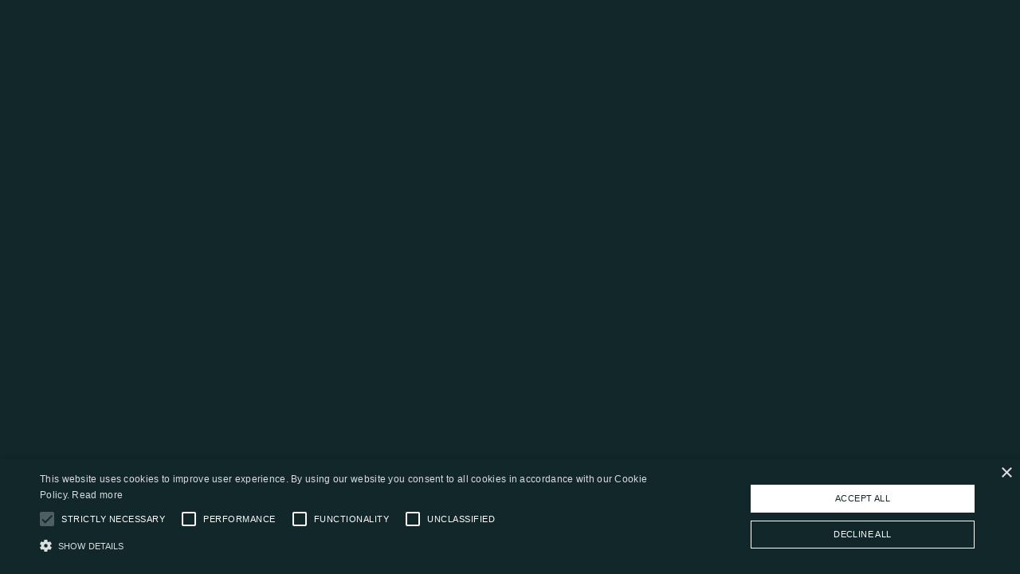

--- FILE ---
content_type: text/css
request_url: https://osuisse.com/cdn/shop/t/30/assets/osuisse-theme.css?v=155687625248893327511654867208
body_size: 8569
content:
:root{--color-21bb73b: #ccc;--color-20748b16: #3898ec;--color-n665b9284: rgba(0, 0, 0, .8);--color-n65194d1d: rgba(0, 0, 0, .25);--color-746d8885: #e6e6e6;--color-21c2f7a: #ddd;--color-2069428: #666;--color-n58536e15: #f5f5f5;--color-n53f8d7bd: #12272a;--color-6d985411: #e2e2e2;--color-7778c8ee: #8f8f8f;--color-n44625183: #6670bd;--color-n509ea451: #141414;--color-n131fcc3d: #292929;--color-7fc81b81: #525252;--color-39f9f0da: #7a7a7a;--color-n6483b8de: #a3a3a3;--color-755bc0d6: #011266;--color-755efcc1: #01198f;--color-7fa962f7: #0726b8;--color-17b21eaa: #3354f5;--color-n44542ac0: #6680ff;--color-3c5fec9: #c2ccff;--color-n4067d525: #ebeeff;--color-842a1d4: rgba(255, 255, 255, .2);--color-8429e13: rgba(255, 255, 255, .1);--color-212ee55a: rgba(194, 204, 255, .24);--color-nd6c2493: #afb8e5;--color-n453a4a60: rgba(102, 128, 255, .24);--color-n2cd085d2: rgba(18, 39, 42, .5);--color-n651a44df: rgba(0, 0, 0, .01);--color-761a2923: #e7cbae;--color-1f53319: #c1ae8e;--color-6c635da0: #e30615;--color-n2cd07a8f: rgba(18, 39, 42, .8);--color-842b85a: rgba(255, 255, 255, .8)}.w-layout-grid{display:-ms-grid;display:grid;grid-auto-columns:1fr;-ms-grid-columns:1fr 1fr;grid-template-columns:1fr 1fr;-ms-grid-rows:auto auto;grid-template-rows:auto auto;grid-row-gap:16px;grid-column-gap:16px}.w-form-formradioinput--inputType-custom{border-top-width:1px;border-bottom-width:1px;border-left-width:1px;border-right-width:1px;border-top-color:var(--color-21bb73b);border-bottom-color:var(--color-21bb73b);border-left-color:var(--color-21bb73b);border-right-color:var(--color-21bb73b);border-top-style:solid;border-bottom-style:solid;border-left-style:solid;border-right-style:solid;width:12px;height:12px;border-radius:50%}.w-form-formradioinput--inputType-custom.w--redirected-focus{box-shadow:0 0 3px 1px var(--color-20748b16)}.w-form-formradioinput--inputType-custom.w--redirected-checked{border-top-width:4px;border-bottom-width:4px;border-left-width:4px;border-right-width:4px;border-top-color:var(--color-20748b16);border-bottom-color:var(--color-20748b16);border-left-color:var(--color-20748b16);border-right-color:var(--color-20748b16)}.w-checkbox{display:block;margin-bottom:5px;padding-left:20px}.w-checkbox:before{content:" ";display:table;-ms-grid-column-span:1;grid-column-end:2;-ms-grid-column:1;grid-column-start:1;-ms-grid-row-span:1;grid-row-end:2;-ms-grid-row:1;grid-row-start:1}.w-checkbox:after{content:" ";display:table;-ms-grid-column-span:1;grid-column-end:2;-ms-grid-column:1;grid-column-start:1;-ms-grid-row-span:1;grid-row-end:2;-ms-grid-row:1;grid-row-start:1;clear:both}.w-checkbox-input{float:left;margin:4px 0 0 -20px;line-height:normal}.w-checkbox-input--inputType-custom{border-top-width:1px;border-bottom-width:1px;border-left-width:1px;border-right-width:1px;border-top-color:var(--color-21bb73b);border-bottom-color:var(--color-21bb73b);border-left-color:var(--color-21bb73b);border-right-color:var(--color-21bb73b);border-top-style:solid;border-bottom-style:solid;border-left-style:solid;border-right-style:solid;width:12px;height:12px;border-radius:2px}.w-checkbox-input--inputType-custom.w--redirected-checked{background-color:var(--color-20748b16);border-top-color:var(--color-20748b16);border-bottom-color:var(--color-20748b16);border-left-color:var(--color-20748b16);border-right-color:var(--color-20748b16);background-image:url(https://d3e54v103j8qbb.cloudfront.net/static/custom-checkbox-checkmark.589d534424.svg);background-position:50% 50%;background-size:cover;background-repeat:no-repeat}.w-checkbox-input--inputType-custom.w--redirected-focus{box-shadow:0 0 3px 1px var(--color-20748b16)}.w-commerce-commercecartwrapper{display:inline-block;position:relative}.w-commerce-commercecartopenlink{background-color:var(--color-20748b16);border-radius:0/0px;border-bottom-width:0px;border-left-width:0px;border-right-width:0px;border-top-width:0px;color:#fff;cursor:pointer;padding:9px 15px;text-decoration:none;display:-webkit-box;display:-webkit-flex;display:-ms-flexbox;display:flex;-webkit-box-align:center;-webkit-align-items:center;-ms-flex-align:center;align-items:center;-webkit-appearance:none;-moz-appearance:none;appearance:none}.w-commerce-commercecartopenlinkicon{margin-right:8px}.w-commerce-commercecartopenlinkcount{display:inline-block;height:18px;min-width:18px;margin-left:8px;padding-right:6px;padding-left:6px;border-radius:9px;background-color:#fff;color:var(--color-20748b16);font-size:11px;line-height:18px;font-weight:700;text-align:center}.w-commerce-commercecartcontainerwrapper{position:fixed;left:0;top:0;right:0;bottom:0;z-index:1001;background-color:#000c}.w-commerce-commercecartcontainerwrapper--cartType-modal{display:-webkit-box;display:-webkit-flex;display:-ms-flexbox;display:flex;-webkit-box-orient:vertical;-webkit-box-direction:normal;-webkit-flex-direction:column;-ms-flex-direction:column;flex-direction:column;-webkit-box-pack:center;-webkit-justify-content:center;-ms-flex-pack:center;justify-content:center;-webkit-box-align:center;-webkit-align-items:center;-ms-flex-align:center;align-items:center}.w-commerce-commercecartcontainerwrapper--cartType-leftSidebar{display:-webkit-box;display:-webkit-flex;display:-ms-flexbox;display:flex;-webkit-box-orient:horizontal;-webkit-box-direction:normal;-webkit-flex-direction:row;-ms-flex-direction:row;flex-direction:row;-webkit-box-pack:start;-webkit-justify-content:flex-start;-ms-flex-pack:start;justify-content:flex-start;-webkit-box-align:stretch;-webkit-align-items:stretch;-ms-flex-align:stretch;align-items:stretch}.w-commerce-commercecartcontainerwrapper--cartType-rightSidebar{display:-webkit-box;display:-webkit-flex;display:-ms-flexbox;display:flex;-webkit-box-orient:horizontal;-webkit-box-direction:normal;-webkit-flex-direction:row;-ms-flex-direction:row;flex-direction:row;-webkit-box-pack:end;-webkit-justify-content:flex-end;-ms-flex-pack:end;justify-content:flex-end;-webkit-box-align:stretch;-webkit-align-items:stretch;-ms-flex-align:stretch;align-items:stretch}.w-commerce-commercecartcontainerwrapper--cartType-leftDropdown{position:absolute;top:100%;left:0;right:auto;bottom:auto;background-color:transparent}.w-commerce-commercecartcontainerwrapper--cartType-rightDropdown{position:absolute;left:auto;top:100%;right:0;bottom:auto;background-color:transparent}.w-commerce-commercecartcontainer{display:-webkit-box;display:-webkit-flex;display:-ms-flexbox;display:flex;width:100%;max-width:480px;min-width:320px;-webkit-box-orient:vertical;-webkit-box-direction:normal;-webkit-flex-direction:column;-ms-flex-direction:column;flex-direction:column;overflow:auto;background-color:#fff;box-shadow:0 5px 25px #00000040}.w-commerce-commercecartheader{position:relative;display:-webkit-box;display:-webkit-flex;display:-ms-flexbox;display:flex;padding:16px 24px;-webkit-box-pack:justify;-webkit-justify-content:space-between;-ms-flex-pack:justify;justify-content:space-between;-webkit-box-flex:0;-webkit-flex-grow:0;-ms-flex-positive:0;flex-grow:0;-webkit-flex-shrink:0;-ms-flex-negative:0;flex-shrink:0;-webkit-flex-basis:auto;-ms-flex-preferred-size:auto;flex-basis:auto;border-bottom-width:1px;border-bottom-style:solid;border-bottom-color:var(--color-746d8885);-webkit-box-align:center;-webkit-align-items:center;-ms-flex-align:center;align-items:center}.w-commerce-commercecartheading{margin-top:0;margin-bottom:0;padding-left:0;padding-right:0}.w-commerce-commercecartcloselink{width:16px;height:16px}.w-commerce-commercecartformwrapper{display:-webkit-box;display:-webkit-flex;display:-ms-flexbox;display:flex;-webkit-box-orient:vertical;-webkit-box-direction:normal;-webkit-flex-direction:column;-ms-flex-direction:column;flex-direction:column;-webkit-box-flex:1;-webkit-flex-grow:1;-ms-flex-positive:1;flex-grow:1;-webkit-flex-shrink:1;-ms-flex-negative:1;flex-shrink:1;-webkit-flex-basis:0%;-ms-flex-preferred-size:0%;flex-basis:0%}.w-commerce-commercecartform{display:-webkit-box;display:-webkit-flex;display:-ms-flexbox;display:flex;-webkit-box-orient:vertical;-webkit-box-direction:normal;-webkit-flex-direction:column;-ms-flex-direction:column;flex-direction:column;-webkit-box-pack:start;-webkit-justify-content:flex-start;-ms-flex-pack:start;justify-content:flex-start;-webkit-box-flex:1;-webkit-flex-grow:1;-ms-flex-positive:1;flex-grow:1;-webkit-flex-shrink:1;-ms-flex-negative:1;flex-shrink:1;-webkit-flex-basis:0%;-ms-flex-preferred-size:0%;flex-basis:0%}.w-commerce-commercecartlist{overflow:auto;padding:12px 24px;-webkit-box-flex:1;-webkit-flex-grow:1;-ms-flex-positive:1;flex-grow:1;-webkit-flex-shrink:1;-ms-flex-negative:1;flex-shrink:1;-webkit-flex-basis:0%;-ms-flex-preferred-size:0%;flex-basis:0%;-webkit-overflow-scrolling:touch}.w-commerce-commercecartitem{display:-webkit-box;display:-webkit-flex;display:-ms-flexbox;display:flex;padding-top:12px;padding-bottom:12px;-webkit-box-align:start;-webkit-align-items:flex-start;-ms-flex-align:start;align-items:flex-start}.w-commerce-commercecartitemimage{width:60px;height:0%}.w-commerce-commercecartiteminfo{display:-webkit-box;display:-webkit-flex;display:-ms-flexbox;display:flex;margin-right:16px;margin-left:16px;-webkit-box-orient:vertical;-webkit-box-direction:normal;-webkit-flex-direction:column;-ms-flex-direction:column;flex-direction:column;-webkit-box-flex:1;-webkit-flex-grow:1;-ms-flex-positive:1;flex-grow:1;-webkit-flex-shrink:1;-ms-flex-negative:1;flex-shrink:1;-webkit-flex-basis:0%;-ms-flex-preferred-size:0%;flex-basis:0%}.w-commerce-commercecartproductname{font-weight:700}.w-commerce-commercecartoptionlist{text-decoration:none;padding-left:0;margin-bottom:0;list-style-type:none}.w-commerce-commercecartquantity{background-color:#fafafa;border-top-style:solid;border-top-width:1px;border-top-color:var(--color-21c2f7a);border-right-style:solid;border-right-width:1px;border-right-color:var(--color-21c2f7a);border-bottom-style:solid;border-bottom-width:1px;border-bottom-color:var(--color-21c2f7a);border-left-style:solid;border-left-width:1px;border-left-color:var(--color-21c2f7a);border-radius:3px;display:block;height:38px;line-height:20px;margin-bottom:10px;padding:8px 6px 8px 12px;width:60px;-webkit-appearance:none;-moz-appearance:none;appearance:none}.w-commerce-commercecartquantity::-webkit-input-placeholder{color:#999}.w-commerce-commercecartquantity:-ms-input-placeholder{color:#999}.w-commerce-commercecartquantity::-ms-input-placeholder{color:#999}.w-commerce-commercecartquantity::placeholder{color:#999}.w-commerce-commercecartquantity:focus{border-top-color:var(--color-20748b16);border-right-color:var(--color-20748b16);border-bottom-color:var(--color-20748b16);border-left-color:var(--color-20748b16);outline-style:none}.w-commerce-commercecartfooter{display:-webkit-box;display:-webkit-flex;display:-ms-flexbox;display:flex;padding:16px 24px 24px;-webkit-box-orient:vertical;-webkit-box-direction:normal;-webkit-flex-direction:column;-ms-flex-direction:column;flex-direction:column;-webkit-box-flex:0;-webkit-flex-grow:0;-ms-flex-positive:0;flex-grow:0;-webkit-flex-shrink:0;-ms-flex-negative:0;flex-shrink:0;-webkit-flex-basis:auto;-ms-flex-preferred-size:auto;flex-basis:auto;border-top-style:solid;border-top-width:1px;border-top-color:var(--color-746d8885)}.w-commerce-commercecartlineitem{display:-webkit-box;display:-webkit-flex;display:-ms-flexbox;display:flex;margin-bottom:16px;-webkit-box-pack:justify;-webkit-justify-content:space-between;-ms-flex-pack:justify;justify-content:space-between;-webkit-box-align:baseline;-webkit-align-items:baseline;-ms-flex-align:baseline;align-items:baseline;-webkit-box-flex:0;-webkit-flex-grow:0;-ms-flex-positive:0;flex-grow:0;-webkit-flex-shrink:0;-ms-flex-negative:0;flex-shrink:0;-webkit-flex-basis:auto;-ms-flex-preferred-size:auto;flex-basis:auto}.w-commerce-commercecartordervalue{font-weight:700}.w-commerce-commercecartapplepaybutton{background-color:#000;border-radius:2px;border-bottom-width:0px;border-left-width:0px;border-right-width:0px;border-top-width:0px;color:#fff;cursor:pointer;padding:0;text-decoration:none;display:-webkit-box;display:-webkit-flex;display:-ms-flexbox;display:flex;-webkit-box-align:center;-webkit-align-items:center;-ms-flex-align:center;align-items:center;-webkit-appearance:none;-moz-appearance:none;appearance:none;margin-bottom:8px;height:38px;min-height:30px}.w-commerce-commercecartapplepayicon{width:100%;height:50%;min-height:20px}.w-commerce-commercecartquickcheckoutbutton{background-color:#000;border-radius:2px;border-bottom-width:0px;border-left-width:0px;border-right-width:0px;border-top-width:0px;color:#fff;cursor:pointer;padding:0 15px;text-decoration:none;display:-webkit-box;display:-webkit-flex;display:-ms-flexbox;display:flex;-webkit-box-align:center;-webkit-align-items:center;-ms-flex-align:center;align-items:center;-webkit-appearance:none;-moz-appearance:none;appearance:none;-webkit-box-pack:center;-webkit-justify-content:center;-ms-flex-pack:center;justify-content:center;margin-bottom:8px;height:38px}.w-commerce-commercequickcheckoutgoogleicon,.w-commerce-commercequickcheckoutmicrosofticon{display:block;margin-right:8px}.w-commerce-commercecartcheckoutbutton{background-color:var(--color-20748b16);border-radius:2px;border-bottom-width:0px;border-left-width:0px;border-right-width:0px;border-top-width:0px;color:#fff;cursor:pointer;padding:9px 15px;text-decoration:none;display:block;-webkit-box-align:center;-webkit-align-items:center;-ms-flex-align:center;align-items:center;-webkit-appearance:none;-moz-appearance:none;appearance:none;text-align:center}.w-commerce-commercecartemptystate{display:-webkit-box;display:-webkit-flex;display:-ms-flexbox;display:flex;padding-top:100px;padding-bottom:100px;-webkit-box-pack:center;-webkit-justify-content:center;-ms-flex-pack:center;justify-content:center;-webkit-box-align:center;-webkit-align-items:center;-ms-flex-align:center;align-items:center;-webkit-box-flex:1;-webkit-flex-grow:1;-ms-flex-positive:1;flex-grow:1;-webkit-flex-shrink:1;-ms-flex-negative:1;flex-shrink:1;-webkit-flex-basis:0%;-ms-flex-preferred-size:0%;flex-basis:0%}.w-commerce-commercecarterrorstate{margin:0 24px 24px;padding:10px;-webkit-box-flex:0;-webkit-flex-grow:0;-ms-flex-positive:0;flex-grow:0;-webkit-flex-shrink:0;-ms-flex-negative:0;flex-shrink:0;-webkit-flex-basis:auto;-ms-flex-preferred-size:auto;flex-basis:auto;background-color:#ffdede}.w-commerce-commerceaddtocartform{margin:0 0 15px}.w-commerce-commerceaddtocartoptionpillgroup{display:-webkit-box;display:-webkit-flex;display:-ms-flexbox;display:flex;margin-bottom:10px}.w-commerce-commerceaddtocartoptionpill{margin-right:10px;padding:8px 15px;border-top-width:1px;border-bottom-width:1px;border-left-width:1px;border-right-width:1px;border-top-color:#000;border-bottom-color:#000;border-left-color:#000;border-right-color:#000;border-top-style:solid;border-bottom-style:solid;border-left-style:solid;border-right-style:solid;color:#000;background-color:#fff;cursor:pointer}.w-commerce-commerceaddtocartoptionpill.w--ecommerce-pill-selected{color:#fff;background-color:#000}.w-commerce-commerceaddtocartoptionpill.w--ecommerce-pill-disabled{color:var(--color-2069428);background-color:var(--color-746d8885);border-top-color:var(--color-746d8885);border-bottom-color:var(--color-746d8885);border-left-color:var(--color-746d8885);border-right-color:var(--color-746d8885);cursor:not-allowed;outline-style:none}.w-commerce-commerceaddtocartquantityinput{background-color:#fafafa;border-top-style:solid;border-top-width:1px;border-top-color:var(--color-21c2f7a);border-right-style:solid;border-right-width:1px;border-right-color:var(--color-21c2f7a);border-bottom-style:solid;border-bottom-width:1px;border-bottom-color:var(--color-21c2f7a);border-left-style:solid;border-left-width:1px;border-left-color:var(--color-21c2f7a);border-radius:3px;display:block;height:38px;line-height:20px;margin-bottom:10px;padding:8px 6px 8px 12px;width:60px;-webkit-appearance:none;-moz-appearance:none;appearance:none}.w-commerce-commerceaddtocartquantityinput::-webkit-input-placeholder{color:#999}.w-commerce-commerceaddtocartquantityinput:-ms-input-placeholder{color:#999}.w-commerce-commerceaddtocartquantityinput::-ms-input-placeholder{color:#999}.w-commerce-commerceaddtocartquantityinput::placeholder{color:#999}.w-commerce-commerceaddtocartquantityinput:focus{border-top-color:var(--color-20748b16);border-right-color:var(--color-20748b16);border-bottom-color:var(--color-20748b16);border-left-color:var(--color-20748b16);outline-style:none}.w-commerce-commerceaddtocartbutton{background-color:var(--color-20748b16);border-radius:0/0px;border-bottom-width:0px;border-left-width:0px;border-right-width:0px;border-top-width:0px;color:#fff;cursor:pointer;padding:9px 15px;text-decoration:none;display:-webkit-box;display:-webkit-flex;display:-ms-flexbox;display:flex;-webkit-box-align:center;-webkit-align-items:center;-ms-flex-align:center;align-items:center;-webkit-appearance:none;-moz-appearance:none;appearance:none}.w-commerce-commerceaddtocartbutton.w--ecommerce-add-to-cart-disabled{color:var(--color-2069428);background-color:var(--color-746d8885);border-top-color:var(--color-746d8885);border-bottom-color:var(--color-746d8885);border-left-color:var(--color-746d8885);border-right-color:var(--color-746d8885);cursor:not-allowed;outline-style:none}.w-commerce-commerceaddtocartoutofstock{margin-top:10px;padding:10px;background-color:var(--color-21c2f7a)}.w-commerce-commerceaddtocarterror{margin-top:10px;padding:10px;background-color:#ffdede}.w-commerce-commercecheckoutformcontainer{width:100%;min-height:100vh;padding:20px;background-color:var(--color-n58536e15)}.w-commerce-commercelayoutcontainer{display:-webkit-box;display:-webkit-flex;display:-ms-flexbox;display:flex;-webkit-box-align:start;-webkit-align-items:flex-start;-ms-flex-align:start;align-items:flex-start;-webkit-box-pack:center;-webkit-justify-content:center;-ms-flex-pack:center;justify-content:center}.w-commerce-commercelayoutmain{-webkit-flex-basis:800px;-ms-flex-preferred-size:800px;flex-basis:800px;-webkit-box-flex:0;-webkit-flex-grow:0;-ms-flex-positive:0;flex-grow:0;-webkit-flex-shrink:1;-ms-flex-negative:1;flex-shrink:1;margin-right:20px}.w-commerce-commercecheckoutcustomerinfowrapper{margin-bottom:20px}.w-commerce-commercecheckoutblockheader{display:-webkit-box;display:-webkit-flex;display:-ms-flexbox;display:flex;-webkit-box-pack:justify;-webkit-justify-content:space-between;-ms-flex-pack:justify;justify-content:space-between;-webkit-box-align:baseline;-webkit-align-items:baseline;-ms-flex-align:baseline;align-items:baseline;padding:4px 20px;border-top-style:solid;border-top-width:1px;border-top-color:var(--color-746d8885);border-bottom-style:solid;border-bottom-width:1px;border-bottom-color:var(--color-746d8885);border-right-style:solid;border-right-width:1px;border-right-color:var(--color-746d8885);border-left-style:solid;border-left-width:1px;border-left-color:var(--color-746d8885);background-color:#fff}.w-commerce-commercecheckoutblockcontent{padding:20px;border-bottom-style:solid;border-bottom-width:1px;border-bottom-color:var(--color-746d8885);border-right-style:solid;border-right-width:1px;border-right-color:var(--color-746d8885);border-left-style:solid;border-left-width:1px;border-left-color:var(--color-746d8885);background-color:#fff}.w-commerce-commercecheckoutlabel{margin-bottom:8px}.w-commerce-commercecheckoutemailinput{background-color:#fafafa;border-top-style:solid;border-top-width:1px;border-top-color:var(--color-21c2f7a);border-right-style:solid;border-right-width:1px;border-right-color:var(--color-21c2f7a);border-bottom-style:solid;border-bottom-width:1px;border-bottom-color:var(--color-21c2f7a);border-left-style:solid;border-left-width:1px;border-left-color:var(--color-21c2f7a);border-radius:3px;display:block;height:38px;line-height:20px;margin-bottom:0;padding:8px 12px;width:100%;-webkit-appearance:none;-moz-appearance:none;appearance:none}.w-commerce-commercecheckoutemailinput::-webkit-input-placeholder{color:#999}.w-commerce-commercecheckoutemailinput:-ms-input-placeholder{color:#999}.w-commerce-commercecheckoutemailinput::-ms-input-placeholder{color:#999}.w-commerce-commercecheckoutemailinput::placeholder{color:#999}.w-commerce-commercecheckoutemailinput:focus{border-top-color:var(--color-20748b16);border-right-color:var(--color-20748b16);border-bottom-color:var(--color-20748b16);border-left-color:var(--color-20748b16);outline-style:none}.w-commerce-commercecheckoutshippingaddresswrapper{margin-bottom:20px}.w-commerce-commercecheckoutshippingfullname{background-color:#fafafa;border-top-style:solid;border-top-width:1px;border-top-color:var(--color-21c2f7a);border-right-style:solid;border-right-width:1px;border-right-color:var(--color-21c2f7a);border-bottom-style:solid;border-bottom-width:1px;border-bottom-color:var(--color-21c2f7a);border-left-style:solid;border-left-width:1px;border-left-color:var(--color-21c2f7a);border-radius:3px;display:block;height:38px;line-height:20px;margin-bottom:16px;padding:8px 12px;width:100%;-webkit-appearance:none;-moz-appearance:none;appearance:none}.w-commerce-commercecheckoutshippingfullname::-webkit-input-placeholder{color:#999}.w-commerce-commercecheckoutshippingfullname:-ms-input-placeholder{color:#999}.w-commerce-commercecheckoutshippingfullname::-ms-input-placeholder{color:#999}.w-commerce-commercecheckoutshippingfullname::placeholder{color:#999}.w-commerce-commercecheckoutshippingfullname:focus{border-top-color:var(--color-20748b16);border-right-color:var(--color-20748b16);border-bottom-color:var(--color-20748b16);border-left-color:var(--color-20748b16);outline-style:none}.w-commerce-commercecheckoutshippingstreetaddress{background-color:#fafafa;border-top-style:solid;border-top-width:1px;border-top-color:var(--color-21c2f7a);border-right-style:solid;border-right-width:1px;border-right-color:var(--color-21c2f7a);border-bottom-style:solid;border-bottom-width:1px;border-bottom-color:var(--color-21c2f7a);border-left-style:solid;border-left-width:1px;border-left-color:var(--color-21c2f7a);border-radius:3px;display:block;height:38px;line-height:20px;margin-bottom:16px;padding:8px 12px;width:100%;-webkit-appearance:none;-moz-appearance:none;appearance:none}.w-commerce-commercecheckoutshippingstreetaddress::-webkit-input-placeholder{color:#999}.w-commerce-commercecheckoutshippingstreetaddress:-ms-input-placeholder{color:#999}.w-commerce-commercecheckoutshippingstreetaddress::-ms-input-placeholder{color:#999}.w-commerce-commercecheckoutshippingstreetaddress::placeholder{color:#999}.w-commerce-commercecheckoutshippingstreetaddress:focus{border-top-color:var(--color-20748b16);border-right-color:var(--color-20748b16);border-bottom-color:var(--color-20748b16);border-left-color:var(--color-20748b16);outline-style:none}.w-commerce-commercecheckoutshippingstreetaddressoptional{background-color:#fafafa;border-top-style:solid;border-top-width:1px;border-top-color:var(--color-21c2f7a);border-right-style:solid;border-right-width:1px;border-right-color:var(--color-21c2f7a);border-bottom-style:solid;border-bottom-width:1px;border-bottom-color:var(--color-21c2f7a);border-left-style:solid;border-left-width:1px;border-left-color:var(--color-21c2f7a);border-radius:3px;display:block;height:38px;line-height:20px;margin-bottom:16px;padding:8px 12px;width:100%;-webkit-appearance:none;-moz-appearance:none;appearance:none}.w-commerce-commercecheckoutshippingstreetaddressoptional::-webkit-input-placeholder{color:#999}.w-commerce-commercecheckoutshippingstreetaddressoptional:-ms-input-placeholder{color:#999}.w-commerce-commercecheckoutshippingstreetaddressoptional::-ms-input-placeholder{color:#999}.w-commerce-commercecheckoutshippingstreetaddressoptional::placeholder{color:#999}.w-commerce-commercecheckoutshippingstreetaddressoptional:focus{border-top-color:var(--color-20748b16);border-right-color:var(--color-20748b16);border-bottom-color:var(--color-20748b16);border-left-color:var(--color-20748b16);outline-style:none}.w-commerce-commercecheckoutrow{display:-webkit-box;display:-webkit-flex;display:-ms-flexbox;display:flex;margin-right:-8px;margin-left:-8px}.w-commerce-commercecheckoutcolumn{padding-right:8px;padding-left:8px;-webkit-box-flex:1;-webkit-flex-grow:1;-ms-flex-positive:1;flex-grow:1;-webkit-flex-shrink:1;-ms-flex-negative:1;flex-shrink:1;-webkit-flex-basis:0%;-ms-flex-preferred-size:0%;flex-basis:0%}.w-commerce-commercecheckoutshippingcity{background-color:#fafafa;border-top-style:solid;border-top-width:1px;border-top-color:var(--color-21c2f7a);border-right-style:solid;border-right-width:1px;border-right-color:var(--color-21c2f7a);border-bottom-style:solid;border-bottom-width:1px;border-bottom-color:var(--color-21c2f7a);border-left-style:solid;border-left-width:1px;border-left-color:var(--color-21c2f7a);border-radius:3px;display:block;height:38px;line-height:20px;margin-bottom:16px;padding:8px 12px;width:100%;-webkit-appearance:none;-moz-appearance:none;appearance:none}.w-commerce-commercecheckoutshippingcity::-webkit-input-placeholder{color:#999}.w-commerce-commercecheckoutshippingcity:-ms-input-placeholder{color:#999}.w-commerce-commercecheckoutshippingcity::-ms-input-placeholder{color:#999}.w-commerce-commercecheckoutshippingcity::placeholder{color:#999}.w-commerce-commercecheckoutshippingcity:focus{border-top-color:var(--color-20748b16);border-right-color:var(--color-20748b16);border-bottom-color:var(--color-20748b16);border-left-color:var(--color-20748b16);outline-style:none}.w-commerce-commercecheckoutshippingstateprovince{background-color:#fafafa;border-top-style:solid;border-top-width:1px;border-top-color:var(--color-21c2f7a);border-right-style:solid;border-right-width:1px;border-right-color:var(--color-21c2f7a);border-bottom-style:solid;border-bottom-width:1px;border-bottom-color:var(--color-21c2f7a);border-left-style:solid;border-left-width:1px;border-left-color:var(--color-21c2f7a);border-radius:3px;display:block;height:38px;line-height:20px;margin-bottom:16px;padding:8px 12px;width:100%;-webkit-appearance:none;-moz-appearance:none;appearance:none}.w-commerce-commercecheckoutshippingstateprovince::-webkit-input-placeholder{color:#999}.w-commerce-commercecheckoutshippingstateprovince:-ms-input-placeholder{color:#999}.w-commerce-commercecheckoutshippingstateprovince::-ms-input-placeholder{color:#999}.w-commerce-commercecheckoutshippingstateprovince::placeholder{color:#999}.w-commerce-commercecheckoutshippingstateprovince:focus{border-top-color:var(--color-20748b16);border-right-color:var(--color-20748b16);border-bottom-color:var(--color-20748b16);border-left-color:var(--color-20748b16);outline-style:none}.w-commerce-commercecheckoutshippingzippostalcode{background-color:#fafafa;border-top-style:solid;border-top-width:1px;border-top-color:var(--color-21c2f7a);border-right-style:solid;border-right-width:1px;border-right-color:var(--color-21c2f7a);border-bottom-style:solid;border-bottom-width:1px;border-bottom-color:var(--color-21c2f7a);border-left-style:solid;border-left-width:1px;border-left-color:var(--color-21c2f7a);border-radius:3px;display:block;height:38px;line-height:20px;margin-bottom:16px;padding:8px 12px;width:100%;-webkit-appearance:none;-moz-appearance:none;appearance:none}.w-commerce-commercecheckoutshippingzippostalcode::-webkit-input-placeholder{color:#999}.w-commerce-commercecheckoutshippingzippostalcode:-ms-input-placeholder{color:#999}.w-commerce-commercecheckoutshippingzippostalcode::-ms-input-placeholder{color:#999}.w-commerce-commercecheckoutshippingzippostalcode::placeholder{color:#999}.w-commerce-commercecheckoutshippingzippostalcode:focus{border-top-color:var(--color-20748b16);border-right-color:var(--color-20748b16);border-bottom-color:var(--color-20748b16);border-left-color:var(--color-20748b16);outline-style:none}.w-commerce-commercecheckoutshippingcountryselector{background-color:#fafafa;border-top-style:solid;border-top-width:1px;border-top-color:var(--color-21c2f7a);border-right-style:solid;border-right-width:1px;border-right-color:var(--color-21c2f7a);border-bottom-style:solid;border-bottom-width:1px;border-bottom-color:var(--color-21c2f7a);border-left-style:solid;border-left-width:1px;border-left-color:var(--color-21c2f7a);border-radius:3px;display:block;height:38px;line-height:20px;margin-bottom:0;padding:8px 12px;width:100%;-webkit-appearance:none;-moz-appearance:none;appearance:none}.w-commerce-commercecheckoutshippingcountryselector::-webkit-input-placeholder{color:#999}.w-commerce-commercecheckoutshippingcountryselector:-ms-input-placeholder{color:#999}.w-commerce-commercecheckoutshippingcountryselector::-ms-input-placeholder{color:#999}.w-commerce-commercecheckoutshippingcountryselector::placeholder{color:#999}.w-commerce-commercecheckoutshippingcountryselector:focus{border-top-color:var(--color-20748b16);border-right-color:var(--color-20748b16);border-bottom-color:var(--color-20748b16);border-left-color:var(--color-20748b16);outline-style:none}.w-commerce-commercecheckoutshippingmethodswrapper{margin-bottom:20px}.w-commerce-commercecheckoutshippingmethodslist{border-left-color:var(--color-746d8885);border-left-width:1px;border-left-style:solid;border-right-color:var(--color-746d8885);border-right-width:1px;border-right-style:solid}.w-commerce-commercecheckoutshippingmethoditem{padding:16px;font-weight:400;display:-webkit-box;display:-webkit-flex;display:-ms-flexbox;display:flex;-webkit-box-orient:horizontal;-webkit-box-direction:normal;-webkit-flex-direction:row;-ms-flex-direction:row;flex-direction:row;border-bottom-color:var(--color-746d8885);border-bottom-width:1px;border-bottom-style:solid;margin-bottom:0;background-color:#fff;-webkit-box-align:baseline;-webkit-align-items:baseline;-ms-flex-align:baseline;align-items:baseline}.w-commerce-commercecheckoutshippingmethoddescriptionblock{margin-left:12px;margin-right:12px;display:-webkit-box;display:-webkit-flex;display:-ms-flexbox;display:flex;-webkit-box-orient:vertical;-webkit-box-direction:normal;-webkit-flex-direction:column;-ms-flex-direction:column;flex-direction:column;-webkit-box-flex:1;-webkit-flex-grow:1;-ms-flex-positive:1;flex-grow:1}.w-commerce-commerceboldtextblock{font-weight:700}.w-commerce-commercecheckoutshippingmethodsemptystate{text-align:center;padding:64px 16px;border-left-style:solid;border-left-width:1px;border-left-color:var(--color-746d8885);border-right-style:solid;border-right-width:1px;border-right-color:var(--color-746d8885);border-bottom-style:solid;border-bottom-width:1px;border-bottom-color:var(--color-746d8885);background-color:#fff}.w-commerce-commercecheckoutpaymentinfowrapper{margin-bottom:20px}.w-commerce-commercecheckoutcardnumber{background-color:#fafafa;border-top-style:solid;border-top-width:1px;border-top-color:var(--color-21c2f7a);border-right-style:solid;border-right-width:1px;border-right-color:var(--color-21c2f7a);border-bottom-style:solid;border-bottom-width:1px;border-bottom-color:var(--color-21c2f7a);border-left-style:solid;border-left-width:1px;border-left-color:var(--color-21c2f7a);border-radius:3px;display:block;height:38px;line-height:20px;margin-bottom:16px;padding:8px 12px;width:100%;-webkit-appearance:none;-moz-appearance:none;appearance:none;cursor:text}.w-commerce-commercecheckoutcardnumber::-webkit-input-placeholder{color:#999}.w-commerce-commercecheckoutcardnumber:-ms-input-placeholder{color:#999}.w-commerce-commercecheckoutcardnumber::-ms-input-placeholder{color:#999}.w-commerce-commercecheckoutcardnumber::placeholder{color:#999}.w-commerce-commercecheckoutcardnumber:focus{border-top-color:var(--color-20748b16);border-right-color:var(--color-20748b16);border-bottom-color:var(--color-20748b16);border-left-color:var(--color-20748b16);outline-style:none}.w-commerce-commercecheckoutcardnumber.-wfp-focus{border-top-color:var(--color-20748b16);border-right-color:var(--color-20748b16);border-bottom-color:var(--color-20748b16);border-left-color:var(--color-20748b16);outline-style:none}.w-commerce-commercecheckoutcardexpirationdate{background-color:#fafafa;border-top-style:solid;border-top-width:1px;border-top-color:var(--color-21c2f7a);border-right-style:solid;border-right-width:1px;border-right-color:var(--color-21c2f7a);border-bottom-style:solid;border-bottom-width:1px;border-bottom-color:var(--color-21c2f7a);border-left-style:solid;border-left-width:1px;border-left-color:var(--color-21c2f7a);border-radius:3px;display:block;height:38px;line-height:20px;margin-bottom:16px;padding:8px 12px;width:100%;-webkit-appearance:none;-moz-appearance:none;appearance:none;cursor:text}.w-commerce-commercecheckoutcardexpirationdate::-webkit-input-placeholder{color:#999}.w-commerce-commercecheckoutcardexpirationdate:-ms-input-placeholder{color:#999}.w-commerce-commercecheckoutcardexpirationdate::-ms-input-placeholder{color:#999}.w-commerce-commercecheckoutcardexpirationdate::placeholder{color:#999}.w-commerce-commercecheckoutcardexpirationdate:focus{border-top-color:var(--color-20748b16);border-right-color:var(--color-20748b16);border-bottom-color:var(--color-20748b16);border-left-color:var(--color-20748b16);outline-style:none}.w-commerce-commercecheckoutcardexpirationdate.-wfp-focus{border-top-color:var(--color-20748b16);border-right-color:var(--color-20748b16);border-bottom-color:var(--color-20748b16);border-left-color:var(--color-20748b16);outline-style:none}.w-commerce-commercecheckoutcardsecuritycode{background-color:#fafafa;border-top-style:solid;border-top-width:1px;border-top-color:var(--color-21c2f7a);border-right-style:solid;border-right-width:1px;border-right-color:var(--color-21c2f7a);border-bottom-style:solid;border-bottom-width:1px;border-bottom-color:var(--color-21c2f7a);border-left-style:solid;border-left-width:1px;border-left-color:var(--color-21c2f7a);border-radius:3px;display:block;height:38px;line-height:20px;margin-bottom:16px;padding:8px 12px;width:100%;-webkit-appearance:none;-moz-appearance:none;appearance:none;cursor:text}.w-commerce-commercecheckoutcardsecuritycode::-webkit-input-placeholder{color:#999}.w-commerce-commercecheckoutcardsecuritycode:-ms-input-placeholder{color:#999}.w-commerce-commercecheckoutcardsecuritycode::-ms-input-placeholder{color:#999}.w-commerce-commercecheckoutcardsecuritycode::placeholder{color:#999}.w-commerce-commercecheckoutcardsecuritycode:focus{border-top-color:var(--color-20748b16);border-right-color:var(--color-20748b16);border-bottom-color:var(--color-20748b16);border-left-color:var(--color-20748b16);outline-style:none}.w-commerce-commercecheckoutcardsecuritycode.-wfp-focus{border-top-color:var(--color-20748b16);border-right-color:var(--color-20748b16);border-bottom-color:var(--color-20748b16);border-left-color:var(--color-20748b16);outline-style:none}.w-commerce-commercecheckoutbillingaddresstogglewrapper{display:-webkit-box;display:-webkit-flex;display:-ms-flexbox;display:flex;-webkit-box-orient:horizontal;-webkit-box-direction:normal;-webkit-flex-direction:row;-ms-flex-direction:row;flex-direction:row}.w-commerce-commercecheckoutbillingaddresstogglecheckbox{margin-top:4px}.w-commerce-commercecheckoutbillingaddresstogglelabel{font-weight:400;margin-left:8px}.w-commerce-commercecheckoutbillingaddresswrapper{margin-top:16px;margin-bottom:20px}.w-commerce-commercecheckoutbillingfullname{background-color:#fafafa;border-top-style:solid;border-top-width:1px;border-top-color:var(--color-21c2f7a);border-right-style:solid;border-right-width:1px;border-right-color:var(--color-21c2f7a);border-bottom-style:solid;border-bottom-width:1px;border-bottom-color:var(--color-21c2f7a);border-left-style:solid;border-left-width:1px;border-left-color:var(--color-21c2f7a);border-radius:3px;display:block;height:38px;line-height:20px;margin-bottom:16px;padding:8px 12px;width:100%;-webkit-appearance:none;-moz-appearance:none;appearance:none}.w-commerce-commercecheckoutbillingfullname::-webkit-input-placeholder{color:#999}.w-commerce-commercecheckoutbillingfullname:-ms-input-placeholder{color:#999}.w-commerce-commercecheckoutbillingfullname::-ms-input-placeholder{color:#999}.w-commerce-commercecheckoutbillingfullname::placeholder{color:#999}.w-commerce-commercecheckoutbillingfullname:focus{border-top-color:var(--color-20748b16);border-right-color:var(--color-20748b16);border-bottom-color:var(--color-20748b16);border-left-color:var(--color-20748b16);outline-style:none}.w-commerce-commercecheckoutbillingstreetaddress{background-color:#fafafa;border-top-style:solid;border-top-width:1px;border-top-color:var(--color-21c2f7a);border-right-style:solid;border-right-width:1px;border-right-color:var(--color-21c2f7a);border-bottom-style:solid;border-bottom-width:1px;border-bottom-color:var(--color-21c2f7a);border-left-style:solid;border-left-width:1px;border-left-color:var(--color-21c2f7a);border-radius:3px;display:block;height:38px;line-height:20px;margin-bottom:16px;padding:8px 12px;width:100%;-webkit-appearance:none;-moz-appearance:none;appearance:none}.w-commerce-commercecheckoutbillingstreetaddress::-webkit-input-placeholder{color:#999}.w-commerce-commercecheckoutbillingstreetaddress:-ms-input-placeholder{color:#999}.w-commerce-commercecheckoutbillingstreetaddress::-ms-input-placeholder{color:#999}.w-commerce-commercecheckoutbillingstreetaddress::placeholder{color:#999}.w-commerce-commercecheckoutbillingstreetaddress:focus{border-top-color:var(--color-20748b16);border-right-color:var(--color-20748b16);border-bottom-color:var(--color-20748b16);border-left-color:var(--color-20748b16);outline-style:none}.w-commerce-commercecheckoutbillingstreetaddressoptional{background-color:#fafafa;border-top-style:solid;border-top-width:1px;border-top-color:var(--color-21c2f7a);border-right-style:solid;border-right-width:1px;border-right-color:var(--color-21c2f7a);border-bottom-style:solid;border-bottom-width:1px;border-bottom-color:var(--color-21c2f7a);border-left-style:solid;border-left-width:1px;border-left-color:var(--color-21c2f7a);border-radius:3px;display:block;height:38px;line-height:20px;margin-bottom:16px;padding:8px 12px;width:100%;-webkit-appearance:none;-moz-appearance:none;appearance:none}.w-commerce-commercecheckoutbillingstreetaddressoptional::-webkit-input-placeholder{color:#999}.w-commerce-commercecheckoutbillingstreetaddressoptional:-ms-input-placeholder{color:#999}.w-commerce-commercecheckoutbillingstreetaddressoptional::-ms-input-placeholder{color:#999}.w-commerce-commercecheckoutbillingstreetaddressoptional::placeholder{color:#999}.w-commerce-commercecheckoutbillingstreetaddressoptional:focus{border-top-color:var(--color-20748b16);border-right-color:var(--color-20748b16);border-bottom-color:var(--color-20748b16);border-left-color:var(--color-20748b16);outline-style:none}.w-commerce-commercecheckoutbillingcity{background-color:#fafafa;border-top-style:solid;border-top-width:1px;border-top-color:var(--color-21c2f7a);border-right-style:solid;border-right-width:1px;border-right-color:var(--color-21c2f7a);border-bottom-style:solid;border-bottom-width:1px;border-bottom-color:var(--color-21c2f7a);border-left-style:solid;border-left-width:1px;border-left-color:var(--color-21c2f7a);border-radius:3px;display:block;height:38px;line-height:20px;margin-bottom:16px;padding:8px 12px;width:100%;-webkit-appearance:none;-moz-appearance:none;appearance:none}.w-commerce-commercecheckoutbillingcity::-webkit-input-placeholder{color:#999}.w-commerce-commercecheckoutbillingcity:-ms-input-placeholder{color:#999}.w-commerce-commercecheckoutbillingcity::-ms-input-placeholder{color:#999}.w-commerce-commercecheckoutbillingcity::placeholder{color:#999}.w-commerce-commercecheckoutbillingcity:focus{border-top-color:var(--color-20748b16);border-right-color:var(--color-20748b16);border-bottom-color:var(--color-20748b16);border-left-color:var(--color-20748b16);outline-style:none}.w-commerce-commercecheckoutbillingstateprovince{background-color:#fafafa;border-top-style:solid;border-top-width:1px;border-top-color:var(--color-21c2f7a);border-right-style:solid;border-right-width:1px;border-right-color:var(--color-21c2f7a);border-bottom-style:solid;border-bottom-width:1px;border-bottom-color:var(--color-21c2f7a);border-left-style:solid;border-left-width:1px;border-left-color:var(--color-21c2f7a);border-radius:3px;display:block;height:38px;line-height:20px;margin-bottom:16px;padding:8px 12px;width:100%;-webkit-appearance:none;-moz-appearance:none;appearance:none}.w-commerce-commercecheckoutbillingstateprovince::-webkit-input-placeholder{color:#999}.w-commerce-commercecheckoutbillingstateprovince:-ms-input-placeholder{color:#999}.w-commerce-commercecheckoutbillingstateprovince::-ms-input-placeholder{color:#999}.w-commerce-commercecheckoutbillingstateprovince::placeholder{color:#999}.w-commerce-commercecheckoutbillingstateprovince:focus{border-top-color:var(--color-20748b16);border-right-color:var(--color-20748b16);border-bottom-color:var(--color-20748b16);border-left-color:var(--color-20748b16);outline-style:none}.w-commerce-commercecheckoutbillingzippostalcode{background-color:#fafafa;border-top-style:solid;border-top-width:1px;border-top-color:var(--color-21c2f7a);border-right-style:solid;border-right-width:1px;border-right-color:var(--color-21c2f7a);border-bottom-style:solid;border-bottom-width:1px;border-bottom-color:var(--color-21c2f7a);border-left-style:solid;border-left-width:1px;border-left-color:var(--color-21c2f7a);border-radius:3px;display:block;height:38px;line-height:20px;margin-bottom:16px;padding:8px 12px;width:100%;-webkit-appearance:none;-moz-appearance:none;appearance:none}.w-commerce-commercecheckoutbillingzippostalcode::-webkit-input-placeholder{color:#999}.w-commerce-commercecheckoutbillingzippostalcode:-ms-input-placeholder{color:#999}.w-commerce-commercecheckoutbillingzippostalcode::-ms-input-placeholder{color:#999}.w-commerce-commercecheckoutbillingzippostalcode::placeholder{color:#999}.w-commerce-commercecheckoutbillingzippostalcode:focus{border-top-color:var(--color-20748b16);border-right-color:var(--color-20748b16);border-bottom-color:var(--color-20748b16);border-left-color:var(--color-20748b16);outline-style:none}.w-commerce-commercecheckoutbillingcountryselector{background-color:#fafafa;border-top-style:solid;border-top-width:1px;border-top-color:var(--color-21c2f7a);border-right-style:solid;border-right-width:1px;border-right-color:var(--color-21c2f7a);border-bottom-style:solid;border-bottom-width:1px;border-bottom-color:var(--color-21c2f7a);border-left-style:solid;border-left-width:1px;border-left-color:var(--color-21c2f7a);border-radius:3px;display:block;height:38px;line-height:20px;margin-bottom:0;padding:8px 12px;width:100%;-webkit-appearance:none;-moz-appearance:none;appearance:none}.w-commerce-commercecheckoutbillingcountryselector::-webkit-input-placeholder{color:#999}.w-commerce-commercecheckoutbillingcountryselector:-ms-input-placeholder{color:#999}.w-commerce-commercecheckoutbillingcountryselector::-ms-input-placeholder{color:#999}.w-commerce-commercecheckoutbillingcountryselector::placeholder{color:#999}.w-commerce-commercecheckoutbillingcountryselector:focus{border-top-color:var(--color-20748b16);border-right-color:var(--color-20748b16);border-bottom-color:var(--color-20748b16);border-left-color:var(--color-20748b16);outline-style:none}.w-commerce-commercecheckoutorderitemswrapper{margin-bottom:20px}.w-commerce-commercecheckoutsummaryblockheader{display:-webkit-box;display:-webkit-flex;display:-ms-flexbox;display:flex;-webkit-box-pack:justify;-webkit-justify-content:space-between;-ms-flex-pack:justify;justify-content:space-between;-webkit-box-align:baseline;-webkit-align-items:baseline;-ms-flex-align:baseline;align-items:baseline;padding:4px 20px;border-top-style:solid;border-top-width:1px;border-top-color:var(--color-746d8885);border-bottom-style:solid;border-bottom-width:1px;border-bottom-color:var(--color-746d8885);border-right-style:solid;border-right-width:1px;border-right-color:var(--color-746d8885);border-left-style:solid;border-left-width:1px;border-left-color:var(--color-746d8885);background-color:#fff}.w-commerce-commercecheckoutorderitemslist{margin-bottom:-20px}.w-commerce-commercecheckoutorderitem{margin-bottom:20px;display:-webkit-box;display:-webkit-flex;display:-ms-flexbox;display:flex}.w-commerce-commercecheckoutorderitemdescriptionwrapper{margin-left:16px;margin-right:16px;-webkit-box-flex:1;-webkit-flex-grow:1;-ms-flex-positive:1;flex-grow:1}.w-commerce-commercecheckoutorderitemquantitywrapper{display:-webkit-box;display:-webkit-flex;display:-ms-flexbox;display:flex;white-space:pre-wrap}.w-commerce-commercecheckoutorderitemoptionlist{text-decoration:none;padding-left:0;margin-bottom:0;list-style-type:none}.w-commerce-commercelayoutsidebar{-webkit-flex-basis:320px;-ms-flex-preferred-size:320px;flex-basis:320px;-webkit-box-flex:0;-webkit-flex-grow:0;-ms-flex-positive:0;flex-grow:0;-webkit-flex-shrink:0;-ms-flex-negative:0;flex-shrink:0;position:-webkit-sticky;position:sticky;top:20px}.w-commerce-commercecheckoutordersummarywrapper{margin-bottom:20px}.w-commerce-commercecheckoutsummarylineitem,.w-commerce-commercecheckoutordersummaryextraitemslistitem{display:-webkit-box;display:-webkit-flex;display:-ms-flexbox;display:flex;-webkit-box-orient:horizontal;-webkit-box-direction:normal;-webkit-flex-direction:row;-ms-flex-direction:row;flex-direction:row;margin-bottom:8px;-webkit-box-pack:justify;-webkit-justify-content:space-between;-ms-flex-pack:justify;justify-content:space-between}.w-commerce-commercecheckoutsummarytotal{font-weight:700}.w-commerce-commercecheckoutplaceorderbutton{background-color:var(--color-20748b16);border-radius:3px;border-bottom-width:0px;border-left-width:0px;border-right-width:0px;border-top-width:0px;color:#fff;cursor:pointer;padding:9px 15px;text-decoration:none;display:block;-webkit-box-align:center;-webkit-align-items:center;-ms-flex-align:center;align-items:center;-webkit-appearance:none;-moz-appearance:none;appearance:none;margin-bottom:20px;text-align:center}.w-commerce-commercecheckouterrorstate{margin-top:16px;margin-bottom:16px;padding:10px 16px;background-color:#ffdede}.w-commerce-commercepaypalcheckoutformcontainer{width:100%;min-height:100vh;padding:20px;background-color:var(--color-n58536e15)}.w-commerce-commercecheckoutcustomerinfosummarywrapper{margin-bottom:20px}.w-commerce-commercecheckoutsummaryitem,.w-commerce-commercecheckoutsummarylabel{margin-bottom:8px}.w-commerce-commercecheckoutsummaryflexboxdiv{display:-webkit-box;display:-webkit-flex;display:-ms-flexbox;display:flex;-webkit-box-orient:horizontal;-webkit-box-direction:normal;-webkit-flex-direction:row;-ms-flex-direction:row;flex-direction:row;-webkit-box-pack:start;-webkit-justify-content:flex-start;-ms-flex-pack:start;justify-content:flex-start}.w-commerce-commercecheckoutsummarytextspacingondiv{margin-right:.33em}.w-commerce-commercecheckoutpaymentsummarywrapper{margin-bottom:20px}.w-commerce-commercepaypalcheckouterrorstate{margin-top:16px;margin-bottom:16px;padding:10px 16px;background-color:#ffdede}.w-commerce-commerceorderconfirmationcontainer{width:100%;min-height:100vh;padding:20px;background-color:var(--color-n58536e15)}.w-commerce-commercecheckoutshippingsummarywrapper{margin-bottom:20px}@media screen and (max-width: 767px){.w-commerce-commercelayoutcontainer{-webkit-box-orient:vertical;-webkit-box-direction:normal;-webkit-flex-direction:column;-ms-flex-direction:column;flex-direction:column;-webkit-box-align:stretch;-webkit-align-items:stretch;-ms-flex-align:stretch;align-items:stretch}.w-commerce-commercelayoutmain{margin-right:0;-webkit-flex-basis:auto;-ms-flex-preferred-size:auto;flex-basis:auto}.w-commerce-commercelayoutsidebar{-webkit-flex-basis:auto;-ms-flex-preferred-size:auto;flex-basis:auto}}@media screen and (max-width: 479px){.w-commerce-commercecartcontainerwrapper--cartType-modal{-webkit-box-orient:horizontal;-webkit-box-direction:normal;-webkit-flex-direction:row;-ms-flex-direction:row;flex-direction:row;-webkit-box-pack:center;-webkit-justify-content:center;-ms-flex-pack:center;justify-content:center;-webkit-box-align:stretch;-webkit-align-items:stretch;-ms-flex-align:stretch;align-items:stretch}.w-commerce-commercecartcontainerwrapper--cartType-leftDropdown,.w-commerce-commercecartcontainerwrapper--cartType-rightDropdown{position:fixed;top:0;right:0;bottom:0;left:0;display:-webkit-box;display:-webkit-flex;display:-ms-flexbox;display:flex;-webkit-box-orient:horizontal;-webkit-box-direction:normal;-webkit-flex-direction:row;-ms-flex-direction:row;flex-direction:row;-webkit-box-pack:center;-webkit-justify-content:center;-ms-flex-pack:center;justify-content:center;-webkit-box-align:stretch;-webkit-align-items:stretch;-ms-flex-align:stretch;align-items:stretch}.w-commerce-commercecartquantity,.w-commerce-commerceaddtocartquantityinput,.w-commerce-commercecheckoutemailinput,.w-commerce-commercecheckoutshippingfullname,.w-commerce-commercecheckoutshippingstreetaddress,.w-commerce-commercecheckoutshippingstreetaddressoptional{font-size:16px}.w-commerce-commercecheckoutrow{-webkit-box-orient:vertical;-webkit-box-direction:normal;-webkit-flex-direction:column;-ms-flex-direction:column;flex-direction:column}.w-commerce-commercecheckoutshippingcity,.w-commerce-commercecheckoutshippingstateprovince,.w-commerce-commercecheckoutshippingzippostalcode,.w-commerce-commercecheckoutshippingcountryselector,.w-commerce-commercecheckoutcardnumber,.w-commerce-commercecheckoutcardexpirationdate,.w-commerce-commercecheckoutcardsecuritycode,.w-commerce-commercecheckoutbillingfullname,.w-commerce-commercecheckoutbillingstreetaddress,.w-commerce-commercecheckoutbillingstreetaddressoptional,.w-commerce-commercecheckoutbillingcity,.w-commerce-commercecheckoutbillingstateprovince,.w-commerce-commercecheckoutbillingzippostalcode,.w-commerce-commercecheckoutbillingcountryselector{font-size:16px}}body{background-color:var(--color-n53f8d7bd);font-family:Aeonik,sans-serif;color:#fff;font-size:14px;line-height:20px;font-weight:400}h1{margin-top:20px;margin-bottom:10px;font-family:Aeonik,sans-serif;font-size:48px;line-height:1.1;font-weight:400}h2{margin-top:20px;margin-bottom:10px;font-size:32px;line-height:36px;font-weight:400}p{margin-bottom:10px;font-size:18px;line-height:1.5;font-weight:400;letter-spacing:.15px}a{font-size:18px;line-height:1.5;font-weight:400;text-decoration:none}ul{margin-top:0;margin-bottom:24px;padding-left:40px}ol{margin-top:0;margin-bottom:10px;padding-left:40px}li{margin-bottom:4px;font-size:18px;line-height:1.5}label{display:block;margin-bottom:5px;font-weight:700;letter-spacing:.5px}blockquote{margin-bottom:10px;padding:10px 20px;border-left:5px solid var(--color-6d985411);font-size:18px;line-height:1.5}.page-wrapper{padding:0 20px}.page-wrapper._100--height{height:12%}.page-wrapper.navbar-wrapper{position:fixed;left:0%;top:0%;right:0%;bottom:auto;z-index:9999}.page-wrapper.relative{position:relative}.page-wrapper.relative.z-2{z-index:2}.ds-container{max-width:1140px;margin-right:auto;margin-left:auto;padding-top:48px;padding-bottom:48px}.label{margin-top:32px;margin-bottom:16px;color:var(--color-7778c8ee);font-size:16px;line-height:1.3;font-weight:400;letter-spacing:1.3px;text-transform:uppercase}.heading{margin-bottom:16px}.paragraph{margin-bottom:16px;font-size:16px;line-height:1.5}.paragraph.large{font-size:20px}.paragraph.large.no-bottom-margin{margin-bottom:0}.paragraph.small{font-size:14px}.blockquotes{margin-top:24px;margin-bottom:24px;padding-right:16px;padding-left:16px;border-left-color:var(--color-n44625183)}.grid-8{-ms-grid-columns:1fr 1fr 1fr 1fr 1fr 1fr 1fr 1fr;grid-template-columns:1fr 1fr 1fr 1fr 1fr 1fr 1fr 1fr}.grid-8._200px-row-height{-ms-grid-rows:200px 200px;grid-template-rows:200px 200px}.main-black{background-color:#000;color:#fff}.dark-grey{background-color:var(--color-n509ea451);color:#fff}.grey{background-color:var(--color-n131fcc3d);color:#fff}.light-grey{background-color:var(--color-7fc81b81);color:#fff}.soft-grey{background-color:var(--color-39f9f0da);color:#fff}.silver{background-color:var(--color-n6483b8de);color:#000}.back-grey{background-color:var(--color-21bb73b)}.white{background-color:#fff;color:#000}.hard-blue{background-color:var(--color-755bc0d6);color:#fff}.dark-blue{background-color:var(--color-755efcc1)}.blue{background-color:var(--color-7fa962f7)}.light-blue{background-color:var(--color-17b21eaa)}.soft-blue{background-color:var(--color-n44542ac0)}.pale-blue{background-color:var(--color-3c5fec9)}.back-blue{background-color:var(--color-n4067d525)}._12-columns{display:-webkit-box;display:-webkit-flex;display:-ms-flexbox;display:flex;margin-right:-16px;margin-left:-16px;-webkit-box-pack:center;-webkit-justify-content:center;-ms-flex-pack:center;justify-content:center;-webkit-flex-wrap:wrap;-ms-flex-wrap:wrap;flex-wrap:wrap;-webkit-box-align:center;-webkit-align-items:center;-ms-flex-align:center;align-items:center}._12-columns.justify-start{-webkit-box-pack:start;-webkit-justify-content:flex-start;-ms-flex-pack:start;justify-content:flex-start}._12-columns.justify-start.align-start{-webkit-box-align:start;-webkit-align-items:flex-start;-ms-flex-align:start;align-items:flex-start}._12-columns.justify-start.relative{position:relative}._12-columns.justify-start.relative.align-top{-webkit-box-align:start;-webkit-align-items:flex-start;-ms-flex-align:start;align-items:flex-start}._12-columns._100--height{height:100%}._12-columns.space-between{-webkit-box-pack:justify;-webkit-justify-content:space-between;-ms-flex-pack:justify;justify-content:space-between}._12-columns.space-between.fixed{position:fixed}._12-columns.space-between.fixed.top{left:0%;top:0%;right:0%;bottom:auto}._12-columns.space-between.fixed.top.z-9999{z-index:9999}._12-columns.align-start{-webkit-box-align:start;-webkit-align-items:flex-start;-ms-flex-align:start;align-items:flex-start}._12-columns.align-stretch{-webkit-box-align:stretch;-webkit-align-items:stretch;-ms-flex-align:stretch;align-items:stretch}.column{position:relative;display:-webkit-box;display:-webkit-flex;display:-ms-flexbox;display:flex;min-height:32px;padding-right:16px;padding-left:16px;-webkit-box-orient:vertical;-webkit-box-direction:normal;-webkit-flex-direction:column;-ms-flex-direction:column;flex-direction:column;-webkit-box-align:stretch;-webkit-align-items:stretch;-ms-flex-align:stretch;align-items:stretch}.column.desk-4{width:33.333333333333336%}.column.desk-4.fixed{position:fixed}.column.desk-4.fixed.right{left:auto;top:0%;right:0%;bottom:0%}.column.desk-4.sticky{top:0}.column.desk-4.sticky._80px{top:80px}.column.desk-3{width:25%}.column.desk-1{width:8.333333333333334%}.column.desk-2{width:16.666666666666668%}.column.desk-2.align-end{-webkit-box-align:end;-webkit-align-items:flex-end;-ms-flex-align:end;align-items:flex-end}.column.desk-2.mob-6.desk-hide{display:none}.column.desk-5{width:41.66666666666667%}.column.desk-6{width:50%}.column.desk-6.sticky._120px{top:120px}.column.desk-7{width:58.333333333333336%}.column.desk-8{width:66.66666666666667%}.column.desk-8.no-gutter{padding-right:0;padding-left:0}.column.desk-9{width:75%}.column.desk-10{width:83.33333333333334%}.column.desk-10.no-gutter{padding-right:0;padding-left:0}.column.desk-11{width:91.66666666666667%}.column.desk-12{width:100%}.column.desk-hide{display:none}.button{display:inline-block;min-width:150px;padding:16px 32px;-webkit-box-flex:0;-webkit-flex:0 0 auto;-ms-flex:0 0 auto;flex:0 0 auto;border-radius:0;background-color:#fff;box-shadow:0 2px 8px #fff3;-webkit-transition:box-shadow .4s ease,background-color .4s ease;transition:box-shadow .4s ease,background-color .4s ease;color:var(--color-n53f8d7bd);font-size:18px;text-align:center}.button:hover{box-shadow:0 8px 8px #ffffff1a}.button.light{background-color:var(--color-3c5fec9);box-shadow:0 2px 8px #c2ccff3d;color:var(--color-17b21eaa)}.button.light:hover{background-color:var(--color-nd6c2493);box-shadow:0 8px 8px #6680ff3d}.button.outline{border-style:solid;border-width:1px;border-color:#fff;background-color:transparent;box-shadow:0 2px 8px #12272a80;color:#fff}.button.outline.display-block{display:block}.button._16px-lr-padding{padding-right:16px;padding-left:16px}.button._0px-lr-padding{padding-right:0;padding-left:0}.button._0px-lr-padding.no-min-width{min-width:auto}.button._0px-lr-padding.no-min-width._50--width{width:50%}.button._0px-lr-padding.no-min-width._60--width{width:60%}.button._0px-lr-padding.no-min-width._60--width.outline._8px-margin-tb{padding-top:8px;padding-bottom:8px}.column-styleguide{width:100%;height:40px;border-radius:8px;background-color:var(--color-3c5fec9)}.grid{position:relative;margin-right:auto;margin-left:auto;-webkit-box-pack:center;-webkit-justify-content:center;-ms-flex-pack:center;justify-content:center;grid-column-gap:24px;grid-row-gap:24px;-ms-grid-rows:auto;grid-template-rows:auto}.grid.desk-4{-ms-grid-columns:1fr 1fr 1fr 1fr;grid-template-columns:1fr 1fr 1fr 1fr}.grid.desk-3{-ms-grid-columns:1fr 1fr 1fr;grid-template-columns:1fr 1fr 1fr}.ds-module{position:relative;display:-webkit-box;display:-webkit-flex;display:-ms-flexbox;display:flex;min-height:100px;min-width:100px;-webkit-box-orient:vertical;-webkit-box-direction:normal;-webkit-flex-direction:column;-ms-flex-direction:column;flex-direction:column;border-radius:8px;background-color:var(--color-3c5fec9)}._2-1-grid{grid-column-gap:24px;grid-row-gap:24px;-ms-grid-columns:2fr 1fr;grid-template-columns:2fr 1fr;-ms-grid-rows:auto;grid-template-rows:auto}._1-2-grid{grid-column-gap:24px;grid-row-gap:24px;-ms-grid-columns:1fr 2fr;grid-template-columns:1fr 2fr;-ms-grid-rows:auto;grid-template-rows:auto}.visible-spacer{display:inline-block;border-radius:8px;background-color:var(--color-3c5fec9)}.spacer._16{width:16px;height:16px}.spacer._24{width:24px;height:24px}.spacer._32{width:32px;height:32px}.spacer._48{width:48px;height:48px}.spacer._64{width:64px;height:64px}.spacer._80{width:80px;height:80px}.spacer._96{width:96px;height:96px}.spacer._128{width:128px;height:128px}.spacer.desk-64{height:64px}.spacer.desk-32{height:32px}.spacer.desk-16{height:16px}.spacer.desk-128{height:128px}.spacer.desk-256{height:256px}.spacer.desk-192{height:192px}.spacer.desk-80{height:80px}.spacer.desk-hide{display:none}.spacer.desk-48{height:48px}.text-box._400px{max-width:400px;min-height:64px}.text-box._400px.visible{border-radius:8px;background-color:var(--color-3c5fec9)}.text-box._500px{max-width:500px;min-height:64px}.text-box._500px.visible{border-radius:8px;background-color:var(--color-3c5fec9)}.text-box._600px{max-width:600px;min-height:64px}.text-box._600px.visible{border-radius:8px;background-color:var(--color-3c5fec9)}.text-box._700px{max-width:700px;min-height:64px}.text-box._700px.visible{border-radius:8px;background-color:var(--color-3c5fec9)}.text-box._800px{max-width:800px;min-height:64px}.text-box._800px.visible{border-radius:8px;background-color:var(--color-3c5fec9)}.field-label{color:var(--color-n6483b8de);line-height:1.5;font-weight:700}.text-input{margin-bottom:16px;padding:24px 16px;border-radius:8px;background-color:transparent;box-shadow:0 0 10px #00000003;font-size:16px}.text-input:focus{border-style:solid;border-width:1px;border-color:var(--color-3c5fec9)}.text-input::-webkit-input-placeholder{color:var(--color-21bb73b)}.text-input:-ms-input-placeholder{color:var(--color-21bb73b)}.text-input::-ms-input-placeholder{color:var(--color-21bb73b)}.text-input::placeholder{color:var(--color-21bb73b)}.text-input.area{min-height:120px}.form-dropdown{width:100%;height:48px;margin-bottom:16px;padding-top:8px;padding-right:16px;padding-left:16px;border-radius:8px;background-color:transparent;font-size:16px}.radio-button{width:20px;height:20px;margin-left:-24px}.form-radio-button{margin-bottom:16px;padding-left:24px}.checkbox{width:20px;height:20px;margin-top:0;margin-left:-24px}.form-checkbox{margin-bottom:16px;padding-left:24px}.hero-home{display:-webkit-box;display:-webkit-flex;display:-ms-flexbox;display:flex;height:100vh;-webkit-box-pack:center;-webkit-justify-content:center;-ms-flex-pack:center;justify-content:center;-webkit-box-align:center;-webkit-align-items:center;-ms-flex-align:center;align-items:center}.hero-wrao-text{position:absolute;bottom:218px;z-index:7;display:-webkit-box;display:-webkit-flex;display:-ms-flexbox;display:flex;width:100%;max-width:1480px;margin-right:auto;margin-left:auto;padding-top:0;padding-right:60px;padding-left:60px;-webkit-box-orient:vertical;-webkit-box-direction:normal;-webkit-flex-direction:column;-ms-flex-direction:column;flex-direction:column;-webkit-justify-content:space-around;-ms-flex-pack:distribute;justify-content:space-around;-webkit-box-align:start;-webkit-align-items:flex-start;-ms-flex-align:start;align-items:flex-start}.background-video{position:absolute;left:auto;top:0%;right:auto;bottom:auto;z-index:0;overflow:visible;width:100vw;height:100vh;-webkit-transition-property:none;transition-property:none}.background-video.absolute{position:absolute;left:auto;top:auto;right:auto;overflow:hidden;width:100%;opacity:1;-webkit-transition-property:none;transition-property:none}.size-hero{position:relative;display:-webkit-box;display:-webkit-flex;display:-ms-flexbox;display:flex;overflow:hidden;width:100%;height:100vh;margin-right:0;padding-right:0;padding-left:0;-webkit-box-orient:vertical;-webkit-box-direction:normal;-webkit-flex-direction:column;-ms-flex-direction:column;flex-direction:column;-webkit-box-pack:center;-webkit-justify-content:center;-ms-flex-pack:center;justify-content:center;-webkit-box-align:center;-webkit-align-items:center;-ms-flex-align:center;align-items:center}.paragraph-2{max-width:50vw;padding-left:30px}.main-heading{margin-top:0;margin-bottom:10px;color:#fff;font-size:48px;font-weight:400;text-align:left}.main-heading.hero{margin-top:0;margin-left:30px;color:#fff;font-size:48px;line-height:1;font-weight:400}.text-span-3{font-weight:700}.line{position:static;left:auto;top:0;right:auto;width:100%;height:1px;margin-bottom:32px;-webkit-box-flex:0;-webkit-flex:0 auto;-ms-flex:0 auto;flex:0 auto;background-color:#fff;color:#fff}.line.hide{max-width:47vw;margin-left:0;padding-left:0;background-color:#fff;color:#fff}.line.no-bottom-margin{margin-bottom:0;background-color:#fff}.flex-hero{display:-webkit-box;display:-webkit-flex;display:-ms-flexbox;display:flex;width:100%;-webkit-box-orient:vertical;-webkit-box-direction:normal;-webkit-flex-direction:column;-ms-flex-direction:column;flex-direction:column}._1200-container-osuisse{max-width:1200px;margin-right:auto;margin-left:auto}._100--width{width:100%}.transparent{background-color:transparent}.transparent.white-font{color:#fff}.transparent.white-font.paragraph.no-bottom-margin{margin-bottom:0}.transparent.white-font.paragraph.no-bottom-margin.auto-height{height:auto}.transparent.white-font.form-field._0px-left-padding{padding-left:0}.flex-nav{display:-webkit-box;display:-webkit-flex;display:-ms-flexbox;display:flex;margin-left:auto;-webkit-box-align:center;-webkit-align-items:center;-ms-flex-align:center;align-items:center}.nav-menu{position:static;display:-webkit-box;display:-webkit-flex;display:-ms-flexbox;display:flex;height:auto;margin-left:auto;-webkit-box-orient:vertical;-webkit-box-direction:normal;-webkit-flex-direction:column;-ms-flex-direction:column;flex-direction:column;-webkit-box-pack:center;-webkit-justify-content:center;-ms-flex-pack:center;justify-content:center;background-color:transparent}.brand{width:auto}.menu-button{display:-webkit-box;display:-webkit-flex;display:-ms-flexbox;display:flex;-webkit-box-align:center;-webkit-align-items:center;-ms-flex-align:center;align-items:center;background-color:transparent}.menu-button.w--open{background-color:transparent}.navbar{position:fixed;left:0%;top:0%;right:0%;bottom:auto;z-index:9999;display:-webkit-box;display:-webkit-flex;display:-ms-flexbox;display:flex;height:80px;padding:15px 60px 10px;-webkit-box-align:stretch;-webkit-align-items:stretch;-ms-flex-align:stretch;align-items:stretch;background-color:transparent}.nav-container{display:-webkit-box;display:-webkit-flex;display:-ms-flexbox;display:flex;width:100%;height:100%;max-width:1600px;margin-right:auto;margin-left:auto;-webkit-box-pack:justify;-webkit-justify-content:space-between;-ms-flex-pack:justify;justify-content:space-between;-webkit-box-align:center;-webkit-align-items:center;-ms-flex-align:center;align-items:center}.main-image{width:auto;height:auto}.main-image.nav{width:100px}.main-image.nav{width:60px}.main-link{margin-right:20px;margin-bottom:10px;-webkit-transition:color .4s ease-in-out;transition:color .4s ease-in-out;color:#fff;font-size:.9rem;text-decoration:none;text-transform:none}.main-link:hover{color:var(--color-761a2923)}.main-link.nav{margin-bottom:0}.main-link.nav.w--current{color:var(--color-1f53319)}.burgher-line{width:35px;height:1px;border:1px none #000;background-color:#fff}.burgher-line.center{margin-top:5px;margin-bottom:5px}.main-link-2{margin-right:20px;margin-bottom:10px;-webkit-transition:color .4s ease-in-out;transition:color .4s ease-in-out;color:#fff;font-size:.9rem;text-decoration:none;text-transform:none}.main-link-2:hover{color:var(--color-1f53319)}.main-link-2.nav{margin-bottom:0}.main-link-2.nav.w--current{color:var(--color-1f53319)}.navbar-2{position:fixed;left:0%;top:0%;right:0%;bottom:auto;z-index:9999;display:-webkit-box;display:-webkit-flex;display:-ms-flexbox;display:flex;height:80px;padding:15px 60px 10px;-webkit-box-align:stretch;-webkit-align-items:stretch;-ms-flex-align:stretch;align-items:stretch;background-color:transparent}.align-right-child{-webkit-align-self:flex-end;-ms-flex-item-align:end;align-self:flex-end}.align-right-child.footer-link._32px-left-margin{margin-left:32px}.align-right-child.footer-link._32px-left-margin.align-center{-webkit-align-self:center;-ms-flex-item-align:center;-ms-grid-row-align:center;align-self:center}.menu{position:static;left:0%;top:0%;right:auto;bottom:0%;z-index:99999;width:60px;margin-left:0;cursor:pointer}.contain{-o-object-fit:contain;object-fit:contain}.contain._64px-height{height:64px}.overlay{position:fixed;left:0%;top:0%;right:0%;bottom:0%;z-index:88888;display:none;width:100vw;height:100vh;max-width:1110px;margin-right:auto;margin-left:auto;padding:0;-webkit-box-pack:justify;-webkit-justify-content:space-between;-ms-flex-pack:justify;justify-content:space-between;-webkit-box-align:center;-webkit-align-items:center;-ms-flex-align:center;align-items:center}.menu-links{position:static;left:65px;z-index:999999;display:-webkit-box;display:-webkit-flex;display:-ms-flexbox;display:flex;margin-left:65px;-webkit-box-orient:vertical;-webkit-box-direction:normal;-webkit-flex-direction:column;-ms-flex-direction:column;flex-direction:column;-webkit-box-align:start;-webkit-align-items:flex-start;-ms-flex-align:start;align-items:flex-start}.menu-link{-webkit-transition:text-shadow .2s ease;transition:text-shadow .2s ease;font-size:38px}.menu-link:hover{text-shadow:1px 1px 6px hsla(0,0%,100%,.25)}.menu-link.w--current{font-weight:700}.menu-link.small-link{font-size:20px}.socials{position:static;left:45%;right:auto;z-index:9999999;display:-webkit-box;display:-webkit-flex;display:-ms-flexbox;display:flex;margin-right:170px;-webkit-box-orient:horizontal;-webkit-box-direction:normal;-webkit-flex-direction:row;-ms-flex-direction:row;flex-direction:row;-webkit-box-align:start;-webkit-align-items:flex-start;-ms-flex-align:start;align-items:flex-start}._48px-icon{width:48px;height:48px;-o-object-fit:contain;object-fit:contain}.menu-bg{position:fixed;left:0%;top:0%;right:0%;bottom:0%;z-index:8888;display:block;width:100vw;margin-left:auto;background-color:var(--color-n53f8d7bd)}.no-margin{margin-top:0;margin-bottom:0}.no-margin._10px-bottom-margin{margin-bottom:10px}.no-margin._10px-bottom-margin._36px,.no-margin._36px{font-size:36px}.flex-horizontal{display:-webkit-box;display:-webkit-flex;display:-ms-flexbox;display:flex}.flex-horizontal.space-between{-webkit-box-pack:justify;-webkit-justify-content:space-between;-ms-flex-pack:justify;justify-content:space-between}.flex-horizontal.space-around{-webkit-justify-content:space-around;-ms-flex-pack:distribute;justify-content:space-around}.flex-horizontal.align-center{-webkit-box-align:center;-webkit-align-items:center;-ms-flex-align:center;align-items:center}.flex-horizontal._100--width.space-between.hide-desk{display:none}._300x300px{width:300px;height:300px}._300x300px.cover{-o-object-fit:cover;object-fit:cover}.product-image-wrapper{overflow:hidden}._10px-padding-right{padding-right:10px}.flex-vertical{display:-webkit-box;display:-webkit-flex;display:-ms-flexbox;display:flex}.flex-vertical.align-center{-webkit-box-align:center;-webkit-align-items:center;-ms-flex-align:center;align-items:center}._24px-icon{width:24px;height:24px}._20px-right-margin{margin-right:20px}.wrap-text-instagram{position:absolute;left:0%;top:0%;right:0%;bottom:0%;padding:34px}.image{width:100%}.image.brand{width:auto;height:100%}.main-heading-2{margin-top:0;margin-bottom:10px;font-family:Playfair Display,sans-serif;color:#fff;font-size:48px;font-weight:400;text-align:left}.rotyate{-webkit-transform:rotateX(0deg) rotateY(-180deg) rotateZ(0deg);transform:rotateX(0) rotateY(-180deg) rotate(0);-webkit-transform-style:preserve-3d;transform-style:preserve-3d}.instagram-text{font-family:Playfair Display,sans-serif;color:#fff;font-size:20px;font-weight:400;text-align:left}.slide-nav{display:none}.slide-insta{margin-right:0;margin-left:0;padding-right:90px;padding-left:0}.container-text{padding-right:40px;padding-bottom:60px;padding-left:40px}.div-block-5{display:-webkit-box;display:-webkit-flex;display:-ms-flexbox;display:flex}.absolute{position:absolute;left:0%;top:0%;right:0%;bottom:0%;z-index:1;opacity:0;-webkit-transition:opacity .4s ease-in-out;transition:opacity .4s ease-in-out}.absolute:hover{opacity:1}.absolute.z-10{z-index:10}.absolute.z-10._100--height{height:100%}.mask-instagram-slider{overflow:visible;width:40%;height:auto;margin-right:auto;margin-left:0}.row{display:-webkit-box;display:-webkit-flex;display:-ms-flexbox;display:flex;-webkit-box-align:center;-webkit-align-items:center;-ms-flex-align:center;align-items:center}.right-arrow-2{left:auto;top:20%;right:8%;bottom:auto}.instagram-logo{width:25px}.instagram-logo.left-margin{margin-left:20px}.instagram-logo.left-margin.larger-icon{width:45px;height:100%}.container{width:100%;max-width:1600px;margin-right:auto;margin-left:auto;background-color:transparent}.container.second{max-width:1200px}.line-instagram{width:40px;height:1px;margin-right:40px;margin-left:40px;background-color:#fff}.left-arrow-2{left:auto;top:20%;right:18%;bottom:auto}.rotate-wrap{position:absolute;left:0%;top:auto;right:auto;bottom:12%;-webkit-transform:rotate(-90deg);-ms-transform:rotate(-90deg);transform:rotate(-90deg)}.instagram-slider{overflow:hidden;height:auto;padding-top:0;background-color:transparent}.red-div{background-color:var(--color-6c635da0)}.fixed{position:fixed}.sticky{position:-webkit-sticky;position:sticky;top:0}.sticky._80px{top:80px}.savoir-vivre-bg{background-image:url(/cdn/shop/t/30/assets/erico-marcelino-fyidopyqlpm-unsplash.jpg?v=33922314598332311121643978300);background-position:0% 0%;background-size:48% 100%;background-repeat:no-repeat}._80--width{width:80%}._90--width{width:90%}._80px{font-size:80px;line-height:1}.relative{position:relative}.parallax-image-half-screen{position:absolute;width:50%}.parallax-image-half-screen-wrapper{position:absolute;left:0%;top:0%;right:0%;bottom:0%;overflow:hidden;width:48%}._500px-max-height{max-height:500px}.hide{display:none}.center{text-align:center}._100--height{height:100%}._100--height.cover{-o-object-fit:cover;object-fit:cover}._100--height._36px-icon{width:36px}._300px-height{height:300px}._300px-height._100--width.cover{-o-object-fit:cover;object-fit:cover}._300px-height._80--width{max-width:none}._300px-height._80--width.cover{-o-object-fit:cover;object-fit:cover}.grow{-webkit-box-flex:1;-webkit-flex:1;-ms-flex:1;flex:1}.grow.flex-vertical{-webkit-box-orient:vertical;-webkit-box-direction:normal;-webkit-flex-direction:column;-ms-flex-direction:column;flex-direction:column}.grow.flex-vertical.space-between{-webkit-box-pack:justify;-webkit-justify-content:space-between;-ms-flex-pack:justify;justify-content:space-between}.absolute-position{position:absolute}.absolute-position.full{left:0%;top:0%;right:0%;bottom:0%}.white-overlay{background-color:#12272acc}.white-overlay._100--height.flex-vertical.align-center.justify-center{-webkit-box-pack:center;-webkit-justify-content:center;-ms-flex-pack:center;justify-content:center}._10px-top-margin{margin-top:10px}.form-field{margin-bottom:32px;border-style:none none solid;border-width:1px;border-color:#000 #000 #fff;background-color:transparent;color:#fff;font-size:18px}.form-field::-webkit-input-placeholder{color:#fffc}.form-field:-ms-input-placeholder{color:#fffc}.form-field::-ms-input-placeholder{color:#fffc}.form-field::placeholder{color:#fffc}.bold-link{font-weight:700}.bold-link.large{font-size:18px}.white-div{background-color:#fff;color:var(--color-n53f8d7bd)}.white-div.justify-center{-webkit-box-pack:center;-webkit-justify-content:center;-ms-flex-pack:center;justify-content:center}.auto-margins{margin-right:auto;margin-left:auto}.auto-margins.display-block{display:block}.black{color:var(--color-n53f8d7bd)}.black.paragraph.auto-height-width{height:auto;min-width:auto}.black.paragraph.auto-height-width.no-bottom-margin{margin-bottom:0}.div-block-2{display:block;margin-left:10px}.cart-footer{display:-ms-grid;display:grid;margin-top:20px;grid-auto-columns:1fr;grid-column-gap:16px;grid-row-gap:16px;-ms-grid-columns:1fr 1fr;grid-template-columns:1fr 1fr;-ms-grid-rows:auto;grid-template-rows:auto}.cart-line{display:-webkit-box;display:-webkit-flex;display:-ms-flexbox;display:flex;-webkit-box-pack:justify;-webkit-justify-content:space-between;-ms-flex-pack:justify;justify-content:space-between;font-size:16px;line-height:1.5}.cart-line.total{font-weight:700}.link-2{display:block}.cart-item{display:-webkit-box;display:-webkit-flex;display:-ms-flexbox;display:flex;max-height:300px}.cart-form{padding:0}.display-block{display:block}.subscribe-form-flex{display:-webkit-box;display:-webkit-flex;display:-ms-flexbox;display:flex;-webkit-box-orient:horizontal;-webkit-box-direction:normal;-webkit-flex-direction:row;-ms-flex-direction:row;flex-direction:row;-webkit-box-pack:center;-webkit-justify-content:center;-ms-flex-pack:center;justify-content:center;-webkit-box-align:end;-webkit-align-items:flex-end;-ms-flex-align:end;align-items:flex-end;-webkit-box-flex:1;-webkit-flex:1;-ms-flex:1;flex:1}.subscribe-form-input-wrapper{text-align:left}.subscribe-form-input{margin-bottom:0}.align-start{-webkit-align-self:flex-start;-ms-flex-item-align:start;align-self:flex-start}._300px-max-width{max-width:300px}._200px-height{height:200px}._200px-height.cover{-o-object-fit:cover;object-fit:cover}.medium{font-weight:500}.order{display:-ms-grid;display:grid;grid-auto-columns:1fr;grid-column-gap:16px;grid-row-gap:16px;-ms-grid-columns:1fr 1fr 1fr 1fr;grid-template-columns:1fr 1fr 1fr 1fr;-ms-grid-rows:auto;grid-template-rows:auto}._500px-height{height:500px}._600px-height{height:600px}._600px-height.display-block.auto-margins.cover{-o-object-fit:cover;object-fit:cover}._200px-width{width:200px}._200px-width.auto-margins.display-block._160px-height{height:160px;-o-object-fit:contain;object-fit:contain}._12px-icon{width:78px;height:24px;-o-object-fit:cover;object-fit:cover}._32px-width{width:32px}@media screen and (min-width: 1440px){.main-image.nav{width:150px}.main-image.nav{width:60px}.instagram-text{font-size:22px}.container-text{padding-left:0}.mask-instagram-slider{width:30%}.right-arrow-2{right:12.5%;z-index:2}.container.second{margin-right:auto;margin-left:auto}.left-arrow-2{right:20%;z-index:2}}@media screen and (max-width: 991px){ol{padding-left:32px}.column.desk-4.sticky._80px.tab-6{width:50%}.column.desk-4.tab-3{width:25%}.column.desk-4.tab-2,.column.desk-1.tab-2{width:16.666666666666668%}.column.desk-2.tab-3{width:25%}.column.desk-2.tab-hide{display:none}.column.desk-5.tab-3{width:25%}.column.desk-5.tab-8{width:66.66666666666667%}.column.desk-5.tab-2{width:16.666666666666668%}.column.desk-5.tab-hide{display:none}.column.desk-5.tab-6{width:50%}.column.desk-6.tab-12{width:100%}.column.desk-8.tab-6{width:50%}.grid.desk-3{-ms-grid-columns:1fr 1fr 1fr;grid-template-columns:1fr 1fr 1fr}.spacer._32.tab-16{height:16px}.line.hide{display:none}.flex-hero{-webkit-box-orient:vertical;-webkit-box-direction:normal;-webkit-flex-direction:column;-ms-flex-direction:column;flex-direction:column;-webkit-box-align:start;-webkit-align-items:flex-start;-ms-flex-align:start;align-items:flex-start}.column.desk-6.tab-10{width:83.33333333333334%}.column.desk-6.tab-hide{display:none}.flex-nav{-webkit-box-orient:vertical;-webkit-box-direction:normal;-webkit-flex-direction:column;-ms-flex-direction:column;flex-direction:column;background-color:#000}.nav-menu{position:absolute;background-color:#000}.menu-button.w--open{padding-right:0}.navbar{background-color:transparent}.main-link{font-size:18px}.main-link.nav{width:100%;margin-right:0;margin-left:0;padding-right:60px;padding-left:60px;color:#fff;text-align:left}.main-link.nav:visited{background-color:var(--color-1f53319)}.main-link.nav.w--current{background-color:var(--color-1f53319);color:#fff}.main-link-2{font-size:18px}.main-link-2.nav{width:100%;margin-right:0;margin-left:0;padding-right:60px;padding-left:60px;color:#fff;text-align:left}.main-link-2.nav:visited{background-color:var(--color-1f53319)}.main-link-2.nav.w--current{background-color:var(--color-1f53319);color:#fff}.navbar-2{background-color:transparent}.menu{margin-left:0;-webkit-align-self:center;-ms-flex-item-align:center;-ms-grid-row-align:center;align-self:center}.overlay{display:none}.menu-links{margin-left:140px}.socials{left:20%;margin-right:140px}.menu-bg{display:block}.flex-horizontal._100--width.space-between.hide-desk.show-tab{display:-webkit-box;display:-webkit-flex;display:-ms-flexbox;display:flex}.wrap-text-instagram{padding:20px}.slide-insta{padding-right:60px}.container-text{padding-right:60px;padding-left:60px}.mask-instagram-slider{width:40%}.right-arrow-2{width:60px}.left-arrow-2{right:20%;width:60px}.rotate-wrap{left:-5%;bottom:21%}._80px._90--width.tab-64px{font-size:64px}.relative.tab-hide,.hide-tab{display:none}}@media screen and (max-width: 767px){.column.desk-4.sticky._80px.tab-6.mob-12{width:100%}.column.desk-4.sticky._80px.tab-6.mob-12.mob-first{-webkit-box-ordinal-group:0;-webkit-order:-1;-ms-flex-order:-1;order:-1}.column.desk-4.sticky._80px.tab-6.mob-12.mob-first.mob-static{position:static}.column.desk-4.mob-12{width:100%}.column.desk-1.tab-2.mob-3{width:25%}.column.desk-2.tab-3.mob-4{width:33.333333333333336%}.column.desk-2.mob-6{width:50%}.column.desk-2.mob-6._2nd-mob{-webkit-box-ordinal-group:9;-webkit-order:8;-ms-flex-order:8;order:8}.column.desk-2.mob-6.desk-hide.mob-show{display:-webkit-box;display:-webkit-flex;display:-ms-flexbox;display:flex}.column.desk-2.mob-12{width:100%}.column.desk-2.mob-hide,.column.desk-5.tab-3.mob-hide{display:none}.column.desk-5.tab-8.mob-12,.column.desk-5.tab-6.mob-12{width:100%}.column.desk-5.mob-4{width:33.333333333333336%}.column.desk-6.sticky._120px.mob-12.static-mob{position:static}.column.desk-6.mob-12{width:100%}.column.desk-8.tab-6.mob-5{width:41.66666666666667%}.column.desk-10.no-gutter.mob-12{width:100%}.column.desk-12.mob-hide{display:none}.column.desk-hide.mob-12{display:-webkit-box;display:-webkit-flex;display:-ms-flexbox;display:flex;width:100%}.grid.desk-4,.grid.desk-3.tab-3{-ms-grid-columns:1fr 1fr;grid-template-columns:1fr 1fr}._2-1-grid{-ms-grid-columns:2fr;grid-template-columns:2fr}._1-2-grid{-ms-grid-columns:1fr;grid-template-columns:1fr}.spacer.desk-32.mob-hide,.spacer.desk-128.mob-hide{display:none}.spacer.desk-80.mob-auto{height:auto}.spacer.mob-pt-32{display:none;height:32px}.spacer.desk-hide{display:block}.spacer.desk-hide.mob-32{height:32px}.size-hero{height:700px}.main-heading.hero{margin-left:0}.column.desk-6.mob-hide{display:none}.main-link,.main-link-2{margin-bottom:40px}.menu{left:auto;top:0%;right:0%;bottom:auto;margin-top:0;margin-right:0;margin-left:0;padding-right:0}.overlay{display:none;height:100vh;-webkit-box-orient:vertical;-webkit-box-direction:normal;-webkit-flex-direction:column;-ms-flex-direction:column;flex-direction:column;-webkit-box-pack:center;-webkit-justify-content:center;-ms-flex-pack:center;justify-content:center;-webkit-box-align:start;-webkit-align-items:flex-start;-ms-flex-align:start;align-items:flex-start}.menu-link{font-size:28px}.menu-bg{display:block}.no-margin._10px-bottom-margin._36px._24px-mob,.no-margin._36px._24px-mob{font-size:24px}.container-text{display:-webkit-box;display:-webkit-flex;display:-ms-flexbox;display:flex;padding-right:20px;padding-bottom:20px;padding-left:20px;-webkit-box-orient:vertical;-webkit-box-direction:normal;-webkit-flex-direction:column;-ms-flex-direction:column;flex-direction:column}.mask-instagram-slider{width:60%}.right-arrow-2{left:auto;top:117px;right:40px;bottom:auto}.left-arrow-2{left:40px;top:117px;right:auto;bottom:auto}.instagram-slider{padding-bottom:0}._80px{font-size:64px}.parallax-image-half-screen-wrapper{display:none}._300px-height._80--width.cover.mob-100--width{width:100%}.cart-footer{-ms-grid-columns:1fr;grid-template-columns:1fr}}@media screen and (max-width: 479px){.column.desk-4.tab-2.mob-2.mob-pt-3{width:25%}.column.desk-2.tab-3.mob-4.mob-pt-5{width:41.66666666666667%}.column.desk-2.tab-3.mob-pt-4{width:33.333333333333336%}.column.desk-2.tab-3.mob-pt-6{width:50%}.column.desk-2.tab-3.mob-pt-5{width:41.66666666666667%}.column.desk-2.mob-pt-hide,.column.desk-5.mob-4.hide-mob-pt{display:none}.column.desk-6.mob-pt-no-gutter{padding-right:0;padding-left:0}.column.desk-8.tab-6.mob-5.mob-pt-4{width:33.333333333333336%}.column.desk-8.tab-6.mob-5.mob-pt-4.no-gutter{padding-right:0;padding-left:0}.column.desk-hide.mob-pt-12{display:-webkit-box;display:-webkit-flex;display:-ms-flexbox;display:flex;width:100%}.grid.desk-2.tab-2{-ms-grid-columns:1fr;grid-template-columns:1fr}.spacer.mob-pt-32{display:block}.hero-wrao-text{bottom:auto;padding-right:20px;padding-left:20px}.size-hero{height:100vh}.main-heading.hero{margin-left:0}.column.desk-6.mob-pt-12{width:100%}.navbar,.navbar-2{padding-right:20px;padding-left:20px}.mob-pt-12px{font-size:12px}.overlay{left:auto;top:0%;right:auto;bottom:0%;display:none;height:100vh;-webkit-box-orient:vertical;-webkit-box-direction:normal;-webkit-flex-direction:column;-ms-flex-direction:column;flex-direction:column;-webkit-box-pack:center;-webkit-justify-content:center;-ms-flex-pack:center;justify-content:center;-webkit-flex-wrap:nowrap;-ms-flex-wrap:nowrap;flex-wrap:nowrap;-webkit-box-align:stretch;-webkit-align-items:stretch;-ms-flex-align:stretch;align-items:stretch;-webkit-align-content:flex-start;-ms-flex-line-pack:start;align-content:flex-start}.menu-links{left:auto;margin-right:0;margin-left:20px}.flex-horizontal._100--width.space-between.hide-desk.show-mob-pt{display:-webkit-box;display:-webkit-flex;display:-ms-flexbox;display:flex;-webkit-box-orient:vertical;-webkit-box-direction:normal;-webkit-flex-direction:column;-ms-flex-direction:column;flex-direction:column}.image{width:auto}.instagram-text{margin-bottom:10px}.container-text{padding-right:20px;padding-bottom:80px;padding-left:20px}.mask-instagram-slider{width:84%}.row{-webkit-box-orient:vertical;-webkit-box-direction:normal;-webkit-flex-direction:column;-ms-flex-direction:column;flex-direction:column;-webkit-box-align:start;-webkit-align-items:flex-start;-ms-flex-align:start;align-items:flex-start}.right-arrow-2{top:142px;right:20px}.line-instagram{display:none}.left-arrow-2{left:20px;top:142px}._90--width._100--width-mob-pt,._80px._90--width._100--width-mob-pt{width:100%}._80px._90--width.tab-64px.mob-pt-48{font-size:48px}.subscribe-form-flex{-webkit-box-orient:vertical;-webkit-box-direction:normal;-webkit-flex-direction:column;-ms-flex-direction:column;flex-direction:column;-webkit-box-align:start;-webkit-align-items:flex-start;-ms-flex-align:start;align-items:flex-start}.subscribe-form-input-wrapper{-webkit-align-self:stretch;-ms-flex-item-align:stretch;-ms-grid-row-align:stretch;align-self:stretch;-webkit-box-flex:1;-webkit-flex:1;-ms-flex:1;flex:1}.subscribe-form-input{width:100%}}#w-node-_20c474ae-cbe9-2d02-d59f-5f484d9a7ba0-b5ab2f0e{-ms-grid-column-align:end;justify-self:end}@font-face{font-family:Aeonik;src:url(/cdn/shop/t/30/assets/aeonik-airitalic.otf?v=25008705360052047381643978292) format("opentype"),url(/cdn/shop/t/30/assets/aeonik-regularitalic.otf?v=90018525968479125631643978296) format("opentype");font-weight:400;font-style:italic;font-display:swap}@font-face{font-family:Aeonik;src:url(/cdn/shop/t/30/assets/aeonik-black.otf?v=110758480228513716771643978292) format("opentype");font-weight:900;font-style:normal;font-display:swap}@font-face{font-family:Aeonik;src:url(/cdn/shop/t/30/assets/aeonik-light.otf?v=117834279802140342691643978294) format("opentype");font-weight:300;font-style:normal;font-display:swap}@font-face{font-family:Aeonik air;src:url(/cdn/shop/t/30/assets/aeonik-air.otf?v=66973594857527748631643978292) format("opentype");font-weight:400;font-style:normal;font-display:swap}@font-face{font-family:Aeonik;src:url(/cdn/shop/t/30/assets/aeonik-bolditalic.otf?v=65741057872800722121643978294) format("opentype");font-weight:700;font-style:italic;font-display:swap}@font-face{font-family:Aeonik;src:url(/cdn/shop/t/30/assets/aeonik-bold.otf?v=155876072891713848841643978293) format("opentype");font-weight:700;font-style:normal;font-display:swap}@font-face{font-family:Aeonik;src:url(/cdn/shop/t/30/assets/aeonik-thinitalic.otf?v=10356215662298242301643978297) format("opentype");font-weight:100;font-style:italic;font-display:swap}@font-face{font-family:Aeonik;src:url(/cdn/shop/t/30/assets/aeonik-lightitalic.otf?v=147900299376374049711643978295) format("opentype");font-weight:300;font-style:italic;font-display:swap}@font-face{font-family:Aeonik;src:url(/cdn/shop/t/30/assets/aeonik-thin.otf?v=110691076091765950381643978297) format("opentype");font-weight:100;font-style:normal;font-display:swap}@font-face{font-family:Aeonik;src:url(/cdn/shop/t/30/assets/aeonik-mediumitalic.otf?v=26982983271008517591643978296) format("opentype");font-weight:500;font-style:italic;font-display:swap}@font-face{font-family:Aeonik;src:url(/cdn/shop/t/30/assets/aeonik-medium.otf?v=109952340128367284171643978295) format("opentype");font-weight:500;font-style:normal;font-display:swap}@font-face{font-family:Aeonik;src:url(/cdn/shop/t/30/assets/aeonik-blackitalic.otf?v=148435114448638432121643978293) format("opentype");font-weight:900;font-style:italic;font-display:swap}@font-face{font-family:Aeonik;src:url(/cdn/shop/t/30/assets/aeonik-regular.otf?v=76218297509844525231643978296) format("opentype");font-weight:400;font-style:normal;font-display:swap}
/*# sourceMappingURL=/cdn/shop/t/30/assets/osuisse-theme.css.map?v=155687625248893327511654867208 */
